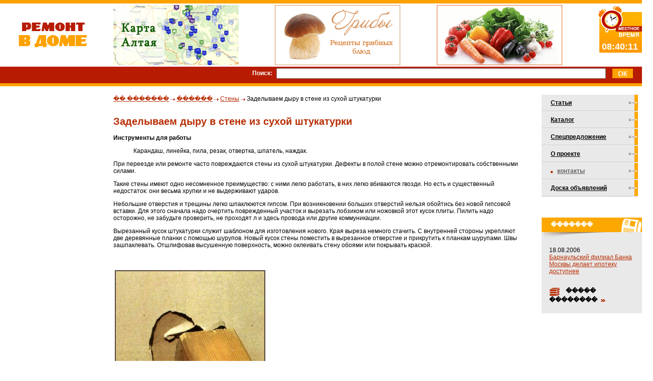

--- FILE ---
content_type: text/html; charset=UTF-8
request_url: https://domobodctbo.ru/articles-123.html
body_size: 4106
content:
<!DOCTYPE html PUBLIC "-//W3C//DTD XHTML 1.0 Transitional//EN" "http://www.w3.org/TR/xhtml1/DTD/xhtml1-transitional.dtd">

<html>
<head>
  <title>Заделываем дыру в стене из сухой штукатурки</title>

  <meta name="description" content="Заделываем дыру в стене из сухой штукатурки" />
  <meta name="keywords" content="Заделываем дыру в стене из сухой штукатурки" />
  <link href="../tpl/styles.css" rel="stylesheet" type="text/css" />

<script src="/js/script.js" type="text/javascript" language="JavaScript">
</script>


</head>

<body style="margin:0px; padding:0px;" onLoad="jsClock24hr();">
<table align="center" border=0 width=100% cellpadding="0" cellspacing="0">
<tr height="7">
    <td bgcolor="#FFA200" width="200"><img src="../img/s.gif" width="200" height="7"></td>
    <td bgcolor="#FFA200" width="100%"></td>
    <td bgcolor="#FFA200" width="87"></td>
</tr>
<tr>
    <td height="116" align="right" style="vertical-align:middle; " width="200"><a href="/" title="На главную"><img src="../img/logo.png" width="186" height="49" border="0"></a></td>
    <td align="center" style="vertical-align:middle;" valign="middle" width="100%"><table border="0" celpadding = "0" cellspasing = "0" width="100%"><tr><td width="19"><img src="../img/spacer.gif" alt="" width="19" height="1" border="0"></td><td style="vertical-align:bottom"><a href="http://www.altaitur.com/map/?from=domobodctbo.ru"><img src="/img/adv_b/1_karta-altaya250x120.gif" alt="Карта Алтая" title="Карта Алтая" border="0"/></a></td><td style="vertical-align:bottom"><a href="http://www.griby.biz/gribnie-blyuda.html?utm_source=domo&utm_medium=banner&utm_campaign=%D0%B1%D0%B5%D0%BB%D1%8B%D0%B5"><img src="/img/adv_b/recepti-gribnih-blyud.png" alt="Рецепты грибных блюд" title="Рецепты грибных блюд" border="0"/></a></td><td style="vertical-align:bottom"><a href="http://shop.miragro.ru/?from=domobodctbo.ru"><img src="/img/adv_b/internet-magazin-semyan.gif" alt="Интернет-магазин семян" title="Интернет-магазин семян" border="0"/></a></td></tr></table></td>
    <td  align="right" style=" vertical-align: top;" width="87">
    <img src="../img/spacer.gif" alt="" width="1" height="5" border="0"><br>
    <div class="clock"><input type="text" name="clock" id="clock"></div>
    </td>
</tr>
</table>
<table align="center" border=0 width=100% cellpadding="0" cellspacing="0">

        <tr>
                <td bgcolor="#B71C03" height="33">
                    <table border=0 width="100%">
                      <tr>
                        <td style="vertical-align:middle; padding-left:15px; color:#FFFFFF;width:100%; text-align:middle">
                        

                      </td>
                  <form name="search" action="search.php" method="post">
                        <td style="vertical-align:middle; padding-left:15px; color:#FFFFFF;">
                                <b>Поиск:</b>
                        </td>
                        <td style="vertical-align:middle; padding-left:5px; color:#FFFFFF; text-align:right">
                                <input type="text" name="word" size="80">
                        </td>
                        <td style="vertical-align:middle; padding-left:10px; padding-right:16px; color:#FFFFFF;">
                                <input type="image" src="../img/ok.gif">
                        </td>
                  </form>
                      </tr>
                    </table>
                </td>
                        </tr>
        <!--tr><-td colspan="3" height="2"><-img src="../img/s.gif" width="2"></td><-/tr-->
        <tr><td colspan="3" bgcolor="FFA200" height="6"><img src="../img/s.gif" width="6"></td></tr>
        <tr><td colspan="3"><img src="../img/s.gif" width="16"></td></tr>
</table>
<table align="center" border=0 width=100% cellpadding="0" cellspacing="0" class="empty">
  <tr>
    <td width="auto" style="padding:0px 18px 6px 0px; ">
      
  	<table width="100%" class="empty">
  		<tr>
  			<td width="200" valign="top" align="center"><img src="/img/spacer.gif" width=200 height="1"><br></td>
  			<td style="padding:0px 20px 20px 20px;">
  				<a href="/" class="main_auto" title="�� �������">�� �������</a> <img src="../img/strelka.gif"> <a href="articles.php" class="main_auto" title="������">������</a> <img src="../img/strelka.gif"> <a href="articles-th-15.html" class="main_auto" title="Стены">Стены</a> <img src="../img/strelka.gif"> <span>Заделываем дыру в стене из сухой штукатурки</span><br><br>
			<h1>Заделываем дыру в стене из сухой штукатурки</h1>
          <P><STRONG>Инструменты для работы</STRONG></P>
<BLOCKQUOTE dir=ltr style="MARGIN-RIGHT: 0px">
<P>Карандаш, линейка, пила, резак, отвертка, шпатель, наждак.</P></BLOCKQUOTE>
<P>При переезде или ремонте часто повреждаются стены из сухой штукатурки. Дефекты в полой стене можно отремонтировать собственными силами. </P>
<P>Такие стены имеют одно несомненное преимущество: с ними легко работать, в них легко вбиваются гвозди. Но есть и существенный недостаток: они весьма хрупки и не выдерживают ударов. 
<P>Небольшие отверстия и трещины легко шпаклюются гипсом. При возникновении больших отверстий нельзя обойтись без новой гипсовой вставки. Для этого сначала надо очертить поврежденный участок и вырезать лобзиком или ножовкой этот кусок плиты. Пилить надо осторожно, не забудьте проверить, не проходят л и здесь провода или другие коммуникации. 
<P>Вырезанный кусок штукатурки служит шаблоном для изготовления нового. Края выреза немного стачить. С внутренней стороны укрепляют две деревянные планки с помощью шурупов. Новый кусок стены поместить в вырезанное отверстие и прикрутить к планкам шурупами. Швы зашпаклевать. Отшлифовав высушенную поверхность, можно оклеивать стену обоями или покрывать краской. 
<P><BR><BR><IMG alt="Заделываем дыру в стене из сухой штукатурки" hspace=3 src="/photo/096/100061.jpg" vspace=3 border=0> <BR clear=all>
<P>1. Сильный удар тяжелым острым предметом может повредить стену из сухой штукатурки. 
<P><BR><BR><IMG alt="Заделываем дыру в стене из сухой штукатурки" hspace=3 src="/photo/096/100062.jpg" vspace=3 border=0> <BR clear=all>
<P>2. Разметить прямоугольник на поврежденном участке и осторожно выпилить его. 
<P><BR><BR><IMG alt="Заделываем дыру в стене из сухой штукатурки" hspace=3 src="/photo/096/100063.jpg" vspace=3 border=0> <BR clear=all>
<P>3. Извлечь прямоугольник из стены и использовать его в качестве шаблона. 
<P><BR><BR><IMG alt="Заделываем дыру в стене из сухой штукатурки" hspace=3 src="/photo/096/100064.jpg" vspace=3 border=0> <BR clear=all>
<P>4. Обработать края образовавшейся рамы для нанесения на нее шпаклевки. 
<P><BR><BR><IMG alt="Заделываем дыру в стене из сухой штукатурки" hspace=3 src="/photo/096/100065.jpg" vspace=3 border=0> <BR clear=all>
<P>5. Подложить две планки с внутренней стороны стены и прикрутить шурупами. 
<P><BR><BR><IMG alt="Заделываем дыру в стене из сухой штукатурки" hspace=3 src="/photo/096/100066.jpg" vspace=3 border=0> <BR clear=all>
<P>6. Вставить новый кусок и прикрутить его к планкам. 
<P><BR><BR><IMG alt="Заделываем дыру в стене из сухой штукатурки" hspace=3 src="/photo/096/100067.jpg" vspace=3 border=0> <BR clear=all>
<P>7. Зашпаклевать щели по краям и после просушки отшлифовать. </P>
  			</td>
  		</tr>
  	</table>
  
    </td>
    <td width="200" style="padding-bottom:30px;">
      <table width='200' border='0' cellspacing='0' cellpadding='0' class='empty'><tr><td class="menunormal" nowrap>
      <a href="articles.php" title="Статьи">
      Статьи</a></td></tr>
<tr><td class="menunormal" nowrap>
      <a href="catalog.php" title="Каталог">
      Каталог</a></td></tr>
<tr><td class="menunormal" nowrap>
      <a href="pg-id-14.html" title="Спецпредложение">
      Спецпредложение</a></td></tr>
<tr><td class="menunormal" nowrap>
      <a href="pg-id-3.html" title="О проекте">
      О проекте</a></td></tr>

        <tr><td class="menunormal"><img src="../img/menu_marker.gif" height="4" width="4" style="mrgin-right:15px"> <a class="submenu" href="pg-id-13.html" title="Контакты">
      Контакты</a></td></tr><tr><td class="menunormal" nowrap>
      <a href="obj.php" title="Доска объявлений">
      Доска объявлений</a></td></tr>
</table><br><br><br>
      <table width="100%" bgcolor="#E9E9E9" cellpadding="0" cellspacing="0" class="empty">
  <tr><td class="hnews">�������</td></tr>
  <tr><td><img src="img/news_pic_bg.png" alt="�������" width="192" height="14" border="0" title="�������"></td></tr>
  <tr><td style="padding:15px 5px 0px 15px;">18.08.2006</td></tr>
      <tr><td style="padding:0px 5px 0px 15px;"><a href="news-65.html">Барнаульский филиал Банка Москвы делает ипотеку доступнее</a></td></tr>
  <tr><td style="padding:25px 5px 20px 15px;"><img style="margin-right: 8px" src="img/news_archiv.png" alt="" width="22" height="18" border="0" align="top" /> <strong>����� ��������</strong> <img src="img/arrows.png" alt="" width="9" height="5" border="0" hspace="4"></td></tr></table>
    </td>
  </tr>
</table>
<table align="center" border=0 width=100% cellpadding="0" cellspacing="0">
        <tr><td bgcolor="#FFA200" style="border-bottom:1px solid #ffffff; "><img src="../img/s.gif" width="6"></td></tr>
        <tr><td bgcolor="#FFEDB4" style="border-bottom:2px solid #ffffff; padding-left:42px; vertical-align:middle;" height="42"><table border='0' cellspacing='0' cellpadding='0' class='empty'><tr><td nowrap>
      <a href="/" title="Главная">
      Главная</a>&nbsp;<span class="title">|</span>&nbsp;
      <a href="articles.php" title="Статьи">
      Статьи</a>&nbsp;<span class="title">|</span>&nbsp;
      <a href="catalog.php" title="Каталог">
      Каталог</a>&nbsp;<span class="title">|</span>&nbsp;
      <a href="pg-id-14.html" title="Спецпредложение">
      Спецпредложение</a>&nbsp;<span class="title">|</span>&nbsp;
      <a href="pg-id-3.html" title="О проекте">
      О проекте</a>&nbsp;<span class="title">|</span>&nbsp;
      <a href="obj.php" title="Доска объявлений">
      Доска объявлений</a></td></tr></table></td></tr>
</table>
<table width="100%" cellpadding="0" cellspacing="0" border="0">
        <tr bgcolor="#B71C03">
                <td height="104" colspan="2" style="color:#FFFFFF; vertical-align:middle; padding-left:42px;">© 2006, 2011-2018 Информационно-аналитический портал по строительству, благоутсройству и неджимимости «Ремонт в доме»<br>
</td>
                <td width="500" style="text-align:center;vertical-align:middle">

<!-- Yandex.Metrika counter -->
<script type="text/javascript" >
    (function (d, w, c) {
        (w[c] = w[c] || []).push(function() {
            try {
                w.yaCounter5387965 = new Ya.Metrika2({
                    id:5387965,
                    clickmap:true,
                    trackLinks:true,
                    accurateTrackBounce:true,
                    webvisor:true
                });
            } catch(e) { }
        });

        var n = d.getElementsByTagName("script")[0],
            s = d.createElement("script"),
            f = function () { n.parentNode.insertBefore(s, n); };
        s.type = "text/javascript";
        s.async = true;
        s.src = "https://mc.yandex.ru/metrika/tag.js";

        if (w.opera == "[object Opera]") {
            d.addEventListener("DOMContentLoaded", f, false);
        } else { f(); }
    })(document, window, "yandex_metrika_callbacks2");
</script>
<noscript><div><img src="https://mc.yandex.ru/watch/5387965" style="position:absolute; left:-9999px;" alt="" /></div></noscript>
<!-- /Yandex.Metrika counter -->

</td>
        </tr>
</table>

</body>
</html>

--- FILE ---
content_type: text/css
request_url: https://domobodctbo.ru/tpl/styles.css
body_size: 866
content:
h1 {
	font-family: "Arial Narrow, Arial";
	font-family: Tahoma, Arial Narrow, Arial;
	color: #b72d03;
	font-size: 20px;
}
.menunormal {
	background-image: url(../img/mmenu_bg_n.png);
	background-repeat: no-repeat;
	height: 34px;
	padding-left:8px;
	vertical-align: middle;
	padding-left: 18px;
	font-weight: bold;
}
.menunormal a {
	color: Black;
}

.menunormal a.submenu {
	color: #656464;
	text-transform: lowercase;
	font-weight: bold;
	margin-left: 6px;
}

.hnews {
	height:29px;
	background-image:url(/img/news_pic.png);
	background-position:right;
	color:white;
	background-repeat:no-repeat;
	font-weight: bold;
	background-color: #FDA800;
	text-transform: uppercase;
	vertical-align: middle;
	padding-left: 18px;
}
.hnews a {
	color: #B72D03;
}
.spec {
	background-image: url(../img/spec_bg.png);
	height: 145px;
	background-repeat: repeat-x;
}
.hello {
	background-image: url(../img/hello.png);
	background-repeat: no-repeat;
	height: 164px;
	font-size: 11px;
	width: 201px;
}
.hello p{
	margin: 15px 11px 20px 19px;
	text-align: left;
}
body, div, .text, span, td{
        color:#000000;
        font-family: Arial, Tahoma, Verdana;
        font-size:9pt;
}

td{
        vertical-align:top;
}

a.menu{
	color:white;
	font-weight:bold;
	text-decoration: none;
	margin-left: 18px;
	text-transform: uppercase;
}

td.menu{
	background-image:url(../img/menu.gif);
	height:27px;
}

a:hover{
	text-decoration:underline;
}

.title_orange, .title_red, td.menu, .title_red, .title_orange_right{
	background-repeat:no-repeat;
	font-weight:bold;
	text-transform:uppercase;
	color:#FFFFFF;
	font-size:10pt;
	padding-left:35px;
	vertical-align:middle;
}

.title_orange{
	background-image:url(../img/title_orange.gif);
	height:20px;
}

.title_orange_right{
	background-image:url(../img/title_orange_right.gif);
	height:20px;
}

.title_red{
	background-image:url(../img/title_red.gif);
	height:20px;
}

a, .title, .red{
        color:#B72D03;
}

.big {
	font-size:13pt;
	color: #FDA800;
	margin-bottom: 8px;
}

.content td, td.c1
{
  border-top:1px solid #9B0202;
  border-left:1px solid #9B0202;
  padding:3px;
}

.content table, table.c1
{
  border-bottom:1px solid #9B0202;
  border-right:1px solid #9B0202;
}

table.empty , .empty td
{
  border:0px none;
/*  margin-left: 10px;*/
}

.c1 td
{
  border-top:1px solid #9B0202;
  border-left:1px solid #9B0202;
  padding:3px;
}

table.c1
{
  border-bottom:1px solid #9B0202;
  border-right:1px solid #9B0202;
}
.clock{
	
	background-image: url(../img/clock.gif);
	background-position: top left;
	background-repeat: no-repeat;
	padding-top: 55px; 
	width: 87px;
   text-align: right;
	
}
#clock {
	border: none;
	background-color: transparent;
	margin-top: 15px;
	margin-left: 5px;
	color: White;
	font-weight: bolder;
	font-size: 18px;
	width: 100px;
}

/**/

.divarticle {
	height:25px;
	padding-top:4px;
	background-repeat: no-repeat;
}
.tdarticle {
	border-top:1px solid #9B0202;
}
.harticle {
	text-align: left;
	margin-top:2px;
	margin-bottom:2px;
	font-weight: bold;
}
.harticle a {
	font-size: 120%;
}

--- FILE ---
content_type: application/javascript
request_url: https://domobodctbo.ru/js/script.js
body_size: 428
content:
function startScroll() {
 dall=document.all;obj=dall.s1;
 a=dall.d1.style.pixelWidth+5;
 b=810;
 c=dall.d1.style.pixelHeight-4

 obj.style.pixelLeft=a
 obj.style.pixelWidth=b
 obj.style.pixelHeight=c
 obj.style.display='block'
 tim()
}

function tim(){
 if (obj.style.pixelLeft<=a+b)          obj.style.pixelLeft -=1;
 if (obj.style.pixelLeft <-obj.style.pixelWidth) obj.style.pixelLeft=a
 setTimeout('tim()',10)
}

function jsClock24hr()
{
var TimezoneOffset = -5 // ��������� ��� ������ �������� �����
var localTime = new Date()
var ms = localTime.getTime()
+ (localTime.getTimezoneOffset() * 60000)
+ TimezoneOffset * 3600000
var time = new Date(ms)
var hour = time.getHours()
if(hour > 12)
	hour -= 12;
else
	if(hour < 12)
	  hour += 12;
var minute = time.getMinutes()
var second = time.getSeconds()
var temp = "" + ((hour < 10) ? "0" : "") + hour
temp += ((minute < 10) ? ":0" : ":") + minute
temp += ((second < 10) ? ":0" : ":") + second


document.getElementById('clock').value = temp;
id = setTimeout("jsClock24hr()",1000)
}